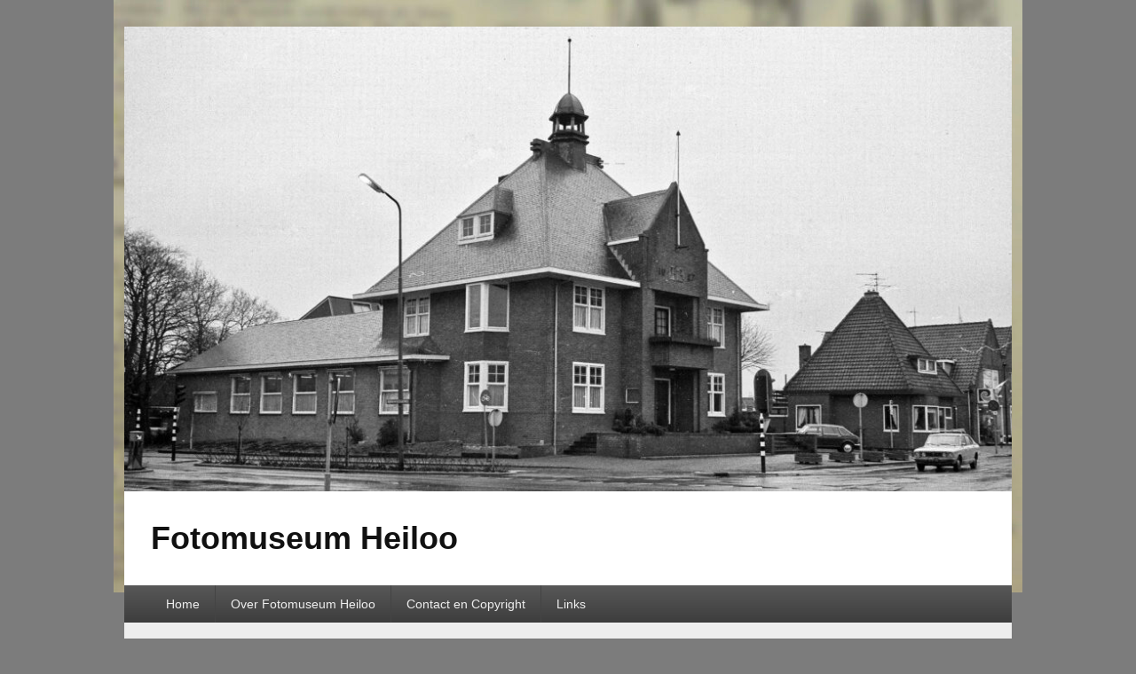

--- FILE ---
content_type: text/html; charset=UTF-8
request_url: https://fotomuseumheiloo.nl/?tag=raadhuis-heiloo
body_size: 7827
content:
<!DOCTYPE html>
<!--[if IE 6]>
<html id="ie6" lang="nl">
<![endif]-->
<!--[if IE 7]>
<html id="ie7" lang="nl">
<![endif]-->
<!--[if IE 8]>
<html id="ie8" lang="nl">
<![endif]-->
<!--[if !(IE 6) | !(IE 7) | !(IE 8)  ]><!-->
<html lang="nl">
<!--<![endif]-->
<head>
<meta charset="UTF-8" />
<meta name="viewport" content="width=device-width, initial-scale=1">
<link rel="profile" href="https://gmpg.org/xfn/11" />
<link rel="pingback" href="https://fotomuseumheiloo.nl/xmlrpc.php" />
<title>Raadhuis Heiloo &#8211; Fotomuseum Heiloo</title>
<meta name='robots' content='max-image-preview:large' />
<link rel="alternate" type="application/rss+xml" title="Fotomuseum Heiloo &raquo; feed" href="https://fotomuseumheiloo.nl/?feed=rss2" />
<link rel="alternate" type="application/rss+xml" title="Fotomuseum Heiloo &raquo; reactiesfeed" href="https://fotomuseumheiloo.nl/?feed=comments-rss2" />
<link rel="alternate" type="application/rss+xml" title="Fotomuseum Heiloo &raquo; Raadhuis Heiloo tagfeed" href="https://fotomuseumheiloo.nl/?feed=rss2&#038;tag=raadhuis-heiloo" />
<script type="text/javascript">
window._wpemojiSettings = {"baseUrl":"https:\/\/s.w.org\/images\/core\/emoji\/14.0.0\/72x72\/","ext":".png","svgUrl":"https:\/\/s.w.org\/images\/core\/emoji\/14.0.0\/svg\/","svgExt":".svg","source":{"concatemoji":"https:\/\/fotomuseumheiloo.nl\/wp-includes\/js\/wp-emoji-release.min.js?ver=6.1.9"}};
/*! This file is auto-generated */
!function(e,a,t){var n,r,o,i=a.createElement("canvas"),p=i.getContext&&i.getContext("2d");function s(e,t){var a=String.fromCharCode,e=(p.clearRect(0,0,i.width,i.height),p.fillText(a.apply(this,e),0,0),i.toDataURL());return p.clearRect(0,0,i.width,i.height),p.fillText(a.apply(this,t),0,0),e===i.toDataURL()}function c(e){var t=a.createElement("script");t.src=e,t.defer=t.type="text/javascript",a.getElementsByTagName("head")[0].appendChild(t)}for(o=Array("flag","emoji"),t.supports={everything:!0,everythingExceptFlag:!0},r=0;r<o.length;r++)t.supports[o[r]]=function(e){if(p&&p.fillText)switch(p.textBaseline="top",p.font="600 32px Arial",e){case"flag":return s([127987,65039,8205,9895,65039],[127987,65039,8203,9895,65039])?!1:!s([55356,56826,55356,56819],[55356,56826,8203,55356,56819])&&!s([55356,57332,56128,56423,56128,56418,56128,56421,56128,56430,56128,56423,56128,56447],[55356,57332,8203,56128,56423,8203,56128,56418,8203,56128,56421,8203,56128,56430,8203,56128,56423,8203,56128,56447]);case"emoji":return!s([129777,127995,8205,129778,127999],[129777,127995,8203,129778,127999])}return!1}(o[r]),t.supports.everything=t.supports.everything&&t.supports[o[r]],"flag"!==o[r]&&(t.supports.everythingExceptFlag=t.supports.everythingExceptFlag&&t.supports[o[r]]);t.supports.everythingExceptFlag=t.supports.everythingExceptFlag&&!t.supports.flag,t.DOMReady=!1,t.readyCallback=function(){t.DOMReady=!0},t.supports.everything||(n=function(){t.readyCallback()},a.addEventListener?(a.addEventListener("DOMContentLoaded",n,!1),e.addEventListener("load",n,!1)):(e.attachEvent("onload",n),a.attachEvent("onreadystatechange",function(){"complete"===a.readyState&&t.readyCallback()})),(e=t.source||{}).concatemoji?c(e.concatemoji):e.wpemoji&&e.twemoji&&(c(e.twemoji),c(e.wpemoji)))}(window,document,window._wpemojiSettings);
</script>
<style type="text/css">
img.wp-smiley,
img.emoji {
	display: inline !important;
	border: none !important;
	box-shadow: none !important;
	height: 1em !important;
	width: 1em !important;
	margin: 0 0.07em !important;
	vertical-align: -0.1em !important;
	background: none !important;
	padding: 0 !important;
}
</style>
	<link rel='stylesheet' id='wp-block-library-css' href='https://fotomuseumheiloo.nl/wp-includes/css/dist/block-library/style.min.css?ver=6.1.9' type='text/css' media='all' />
<style id='wp-block-library-theme-inline-css' type='text/css'>
.wp-block-audio figcaption{color:#555;font-size:13px;text-align:center}.is-dark-theme .wp-block-audio figcaption{color:hsla(0,0%,100%,.65)}.wp-block-audio{margin:0 0 1em}.wp-block-code{border:1px solid #ccc;border-radius:4px;font-family:Menlo,Consolas,monaco,monospace;padding:.8em 1em}.wp-block-embed figcaption{color:#555;font-size:13px;text-align:center}.is-dark-theme .wp-block-embed figcaption{color:hsla(0,0%,100%,.65)}.wp-block-embed{margin:0 0 1em}.blocks-gallery-caption{color:#555;font-size:13px;text-align:center}.is-dark-theme .blocks-gallery-caption{color:hsla(0,0%,100%,.65)}.wp-block-image figcaption{color:#555;font-size:13px;text-align:center}.is-dark-theme .wp-block-image figcaption{color:hsla(0,0%,100%,.65)}.wp-block-image{margin:0 0 1em}.wp-block-pullquote{border-top:4px solid;border-bottom:4px solid;margin-bottom:1.75em;color:currentColor}.wp-block-pullquote__citation,.wp-block-pullquote cite,.wp-block-pullquote footer{color:currentColor;text-transform:uppercase;font-size:.8125em;font-style:normal}.wp-block-quote{border-left:.25em solid;margin:0 0 1.75em;padding-left:1em}.wp-block-quote cite,.wp-block-quote footer{color:currentColor;font-size:.8125em;position:relative;font-style:normal}.wp-block-quote.has-text-align-right{border-left:none;border-right:.25em solid;padding-left:0;padding-right:1em}.wp-block-quote.has-text-align-center{border:none;padding-left:0}.wp-block-quote.is-large,.wp-block-quote.is-style-large,.wp-block-quote.is-style-plain{border:none}.wp-block-search .wp-block-search__label{font-weight:700}.wp-block-search__button{border:1px solid #ccc;padding:.375em .625em}:where(.wp-block-group.has-background){padding:1.25em 2.375em}.wp-block-separator.has-css-opacity{opacity:.4}.wp-block-separator{border:none;border-bottom:2px solid;margin-left:auto;margin-right:auto}.wp-block-separator.has-alpha-channel-opacity{opacity:1}.wp-block-separator:not(.is-style-wide):not(.is-style-dots){width:100px}.wp-block-separator.has-background:not(.is-style-dots){border-bottom:none;height:1px}.wp-block-separator.has-background:not(.is-style-wide):not(.is-style-dots){height:2px}.wp-block-table{margin:"0 0 1em 0"}.wp-block-table thead{border-bottom:3px solid}.wp-block-table tfoot{border-top:3px solid}.wp-block-table td,.wp-block-table th{word-break:normal}.wp-block-table figcaption{color:#555;font-size:13px;text-align:center}.is-dark-theme .wp-block-table figcaption{color:hsla(0,0%,100%,.65)}.wp-block-video figcaption{color:#555;font-size:13px;text-align:center}.is-dark-theme .wp-block-video figcaption{color:hsla(0,0%,100%,.65)}.wp-block-video{margin:0 0 1em}.wp-block-template-part.has-background{padding:1.25em 2.375em;margin-top:0;margin-bottom:0}
</style>
<link rel='stylesheet' id='classic-theme-styles-css' href='https://fotomuseumheiloo.nl/wp-includes/css/classic-themes.min.css?ver=1' type='text/css' media='all' />
<style id='global-styles-inline-css' type='text/css'>
body{--wp--preset--color--black: #000000;--wp--preset--color--cyan-bluish-gray: #abb8c3;--wp--preset--color--white: #ffffff;--wp--preset--color--pale-pink: #f78da7;--wp--preset--color--vivid-red: #cf2e2e;--wp--preset--color--luminous-vivid-orange: #ff6900;--wp--preset--color--luminous-vivid-amber: #fcb900;--wp--preset--color--light-green-cyan: #7bdcb5;--wp--preset--color--vivid-green-cyan: #00d084;--wp--preset--color--pale-cyan-blue: #8ed1fc;--wp--preset--color--vivid-cyan-blue: #0693e3;--wp--preset--color--vivid-purple: #9b51e0;--wp--preset--color--dark-gray: #373737;--wp--preset--color--medium-gray: #cccccc;--wp--preset--color--light-gray: #eeeeee;--wp--preset--color--blue: #1982d1;--wp--preset--gradient--vivid-cyan-blue-to-vivid-purple: linear-gradient(135deg,rgba(6,147,227,1) 0%,rgb(155,81,224) 100%);--wp--preset--gradient--light-green-cyan-to-vivid-green-cyan: linear-gradient(135deg,rgb(122,220,180) 0%,rgb(0,208,130) 100%);--wp--preset--gradient--luminous-vivid-amber-to-luminous-vivid-orange: linear-gradient(135deg,rgba(252,185,0,1) 0%,rgba(255,105,0,1) 100%);--wp--preset--gradient--luminous-vivid-orange-to-vivid-red: linear-gradient(135deg,rgba(255,105,0,1) 0%,rgb(207,46,46) 100%);--wp--preset--gradient--very-light-gray-to-cyan-bluish-gray: linear-gradient(135deg,rgb(238,238,238) 0%,rgb(169,184,195) 100%);--wp--preset--gradient--cool-to-warm-spectrum: linear-gradient(135deg,rgb(74,234,220) 0%,rgb(151,120,209) 20%,rgb(207,42,186) 40%,rgb(238,44,130) 60%,rgb(251,105,98) 80%,rgb(254,248,76) 100%);--wp--preset--gradient--blush-light-purple: linear-gradient(135deg,rgb(255,206,236) 0%,rgb(152,150,240) 100%);--wp--preset--gradient--blush-bordeaux: linear-gradient(135deg,rgb(254,205,165) 0%,rgb(254,45,45) 50%,rgb(107,0,62) 100%);--wp--preset--gradient--luminous-dusk: linear-gradient(135deg,rgb(255,203,112) 0%,rgb(199,81,192) 50%,rgb(65,88,208) 100%);--wp--preset--gradient--pale-ocean: linear-gradient(135deg,rgb(255,245,203) 0%,rgb(182,227,212) 50%,rgb(51,167,181) 100%);--wp--preset--gradient--electric-grass: linear-gradient(135deg,rgb(202,248,128) 0%,rgb(113,206,126) 100%);--wp--preset--gradient--midnight: linear-gradient(135deg,rgb(2,3,129) 0%,rgb(40,116,252) 100%);--wp--preset--duotone--dark-grayscale: url('#wp-duotone-dark-grayscale');--wp--preset--duotone--grayscale: url('#wp-duotone-grayscale');--wp--preset--duotone--purple-yellow: url('#wp-duotone-purple-yellow');--wp--preset--duotone--blue-red: url('#wp-duotone-blue-red');--wp--preset--duotone--midnight: url('#wp-duotone-midnight');--wp--preset--duotone--magenta-yellow: url('#wp-duotone-magenta-yellow');--wp--preset--duotone--purple-green: url('#wp-duotone-purple-green');--wp--preset--duotone--blue-orange: url('#wp-duotone-blue-orange');--wp--preset--font-size--small: 14px;--wp--preset--font-size--medium: 20px;--wp--preset--font-size--large: 24px;--wp--preset--font-size--x-large: 42px;--wp--preset--font-size--normal: 16px;--wp--preset--font-size--huge: 26px;--wp--preset--spacing--20: 0.44rem;--wp--preset--spacing--30: 0.67rem;--wp--preset--spacing--40: 1rem;--wp--preset--spacing--50: 1.5rem;--wp--preset--spacing--60: 2.25rem;--wp--preset--spacing--70: 3.38rem;--wp--preset--spacing--80: 5.06rem;}:where(.is-layout-flex){gap: 0.5em;}body .is-layout-flow > .alignleft{float: left;margin-inline-start: 0;margin-inline-end: 2em;}body .is-layout-flow > .alignright{float: right;margin-inline-start: 2em;margin-inline-end: 0;}body .is-layout-flow > .aligncenter{margin-left: auto !important;margin-right: auto !important;}body .is-layout-constrained > .alignleft{float: left;margin-inline-start: 0;margin-inline-end: 2em;}body .is-layout-constrained > .alignright{float: right;margin-inline-start: 2em;margin-inline-end: 0;}body .is-layout-constrained > .aligncenter{margin-left: auto !important;margin-right: auto !important;}body .is-layout-constrained > :where(:not(.alignleft):not(.alignright):not(.alignfull)){max-width: var(--wp--style--global--content-size);margin-left: auto !important;margin-right: auto !important;}body .is-layout-constrained > .alignwide{max-width: var(--wp--style--global--wide-size);}body .is-layout-flex{display: flex;}body .is-layout-flex{flex-wrap: wrap;align-items: center;}body .is-layout-flex > *{margin: 0;}:where(.wp-block-columns.is-layout-flex){gap: 2em;}.has-black-color{color: var(--wp--preset--color--black) !important;}.has-cyan-bluish-gray-color{color: var(--wp--preset--color--cyan-bluish-gray) !important;}.has-white-color{color: var(--wp--preset--color--white) !important;}.has-pale-pink-color{color: var(--wp--preset--color--pale-pink) !important;}.has-vivid-red-color{color: var(--wp--preset--color--vivid-red) !important;}.has-luminous-vivid-orange-color{color: var(--wp--preset--color--luminous-vivid-orange) !important;}.has-luminous-vivid-amber-color{color: var(--wp--preset--color--luminous-vivid-amber) !important;}.has-light-green-cyan-color{color: var(--wp--preset--color--light-green-cyan) !important;}.has-vivid-green-cyan-color{color: var(--wp--preset--color--vivid-green-cyan) !important;}.has-pale-cyan-blue-color{color: var(--wp--preset--color--pale-cyan-blue) !important;}.has-vivid-cyan-blue-color{color: var(--wp--preset--color--vivid-cyan-blue) !important;}.has-vivid-purple-color{color: var(--wp--preset--color--vivid-purple) !important;}.has-black-background-color{background-color: var(--wp--preset--color--black) !important;}.has-cyan-bluish-gray-background-color{background-color: var(--wp--preset--color--cyan-bluish-gray) !important;}.has-white-background-color{background-color: var(--wp--preset--color--white) !important;}.has-pale-pink-background-color{background-color: var(--wp--preset--color--pale-pink) !important;}.has-vivid-red-background-color{background-color: var(--wp--preset--color--vivid-red) !important;}.has-luminous-vivid-orange-background-color{background-color: var(--wp--preset--color--luminous-vivid-orange) !important;}.has-luminous-vivid-amber-background-color{background-color: var(--wp--preset--color--luminous-vivid-amber) !important;}.has-light-green-cyan-background-color{background-color: var(--wp--preset--color--light-green-cyan) !important;}.has-vivid-green-cyan-background-color{background-color: var(--wp--preset--color--vivid-green-cyan) !important;}.has-pale-cyan-blue-background-color{background-color: var(--wp--preset--color--pale-cyan-blue) !important;}.has-vivid-cyan-blue-background-color{background-color: var(--wp--preset--color--vivid-cyan-blue) !important;}.has-vivid-purple-background-color{background-color: var(--wp--preset--color--vivid-purple) !important;}.has-black-border-color{border-color: var(--wp--preset--color--black) !important;}.has-cyan-bluish-gray-border-color{border-color: var(--wp--preset--color--cyan-bluish-gray) !important;}.has-white-border-color{border-color: var(--wp--preset--color--white) !important;}.has-pale-pink-border-color{border-color: var(--wp--preset--color--pale-pink) !important;}.has-vivid-red-border-color{border-color: var(--wp--preset--color--vivid-red) !important;}.has-luminous-vivid-orange-border-color{border-color: var(--wp--preset--color--luminous-vivid-orange) !important;}.has-luminous-vivid-amber-border-color{border-color: var(--wp--preset--color--luminous-vivid-amber) !important;}.has-light-green-cyan-border-color{border-color: var(--wp--preset--color--light-green-cyan) !important;}.has-vivid-green-cyan-border-color{border-color: var(--wp--preset--color--vivid-green-cyan) !important;}.has-pale-cyan-blue-border-color{border-color: var(--wp--preset--color--pale-cyan-blue) !important;}.has-vivid-cyan-blue-border-color{border-color: var(--wp--preset--color--vivid-cyan-blue) !important;}.has-vivid-purple-border-color{border-color: var(--wp--preset--color--vivid-purple) !important;}.has-vivid-cyan-blue-to-vivid-purple-gradient-background{background: var(--wp--preset--gradient--vivid-cyan-blue-to-vivid-purple) !important;}.has-light-green-cyan-to-vivid-green-cyan-gradient-background{background: var(--wp--preset--gradient--light-green-cyan-to-vivid-green-cyan) !important;}.has-luminous-vivid-amber-to-luminous-vivid-orange-gradient-background{background: var(--wp--preset--gradient--luminous-vivid-amber-to-luminous-vivid-orange) !important;}.has-luminous-vivid-orange-to-vivid-red-gradient-background{background: var(--wp--preset--gradient--luminous-vivid-orange-to-vivid-red) !important;}.has-very-light-gray-to-cyan-bluish-gray-gradient-background{background: var(--wp--preset--gradient--very-light-gray-to-cyan-bluish-gray) !important;}.has-cool-to-warm-spectrum-gradient-background{background: var(--wp--preset--gradient--cool-to-warm-spectrum) !important;}.has-blush-light-purple-gradient-background{background: var(--wp--preset--gradient--blush-light-purple) !important;}.has-blush-bordeaux-gradient-background{background: var(--wp--preset--gradient--blush-bordeaux) !important;}.has-luminous-dusk-gradient-background{background: var(--wp--preset--gradient--luminous-dusk) !important;}.has-pale-ocean-gradient-background{background: var(--wp--preset--gradient--pale-ocean) !important;}.has-electric-grass-gradient-background{background: var(--wp--preset--gradient--electric-grass) !important;}.has-midnight-gradient-background{background: var(--wp--preset--gradient--midnight) !important;}.has-small-font-size{font-size: var(--wp--preset--font-size--small) !important;}.has-medium-font-size{font-size: var(--wp--preset--font-size--medium) !important;}.has-large-font-size{font-size: var(--wp--preset--font-size--large) !important;}.has-x-large-font-size{font-size: var(--wp--preset--font-size--x-large) !important;}
.wp-block-navigation a:where(:not(.wp-element-button)){color: inherit;}
:where(.wp-block-columns.is-layout-flex){gap: 2em;}
.wp-block-pullquote{font-size: 1.5em;line-height: 1.6;}
</style>
<link rel='stylesheet' id='genericons-css' href='https://fotomuseumheiloo.nl/wp-content/themes/catch-box/genericons/genericons.css?ver=3.4.1' type='text/css' media='all' />
<link rel='stylesheet' id='catchbox-style-css' href='https://fotomuseumheiloo.nl/wp-content/themes/catch-box/style.css?ver=6.1.9' type='text/css' media='all' />
<link rel='stylesheet' id='catchbox-block-style-css' href='https://fotomuseumheiloo.nl/wp-content/themes/catch-box/css/blocks.css?ver=1.0' type='text/css' media='all' />
<script type='text/javascript' src='https://fotomuseumheiloo.nl/wp-includes/js/jquery/jquery.min.js?ver=3.6.1' id='jquery-core-js'></script>
<script type='text/javascript' src='https://fotomuseumheiloo.nl/wp-includes/js/jquery/jquery-migrate.min.js?ver=3.3.2' id='jquery-migrate-js'></script>
<script type='text/javascript' id='catchbox-menu-js-extra'>
/* <![CDATA[ */
var screenReaderText = {"expand":"expand child menu","collapse":"collapse child menu"};
/* ]]> */
</script>
<script type='text/javascript' src='https://fotomuseumheiloo.nl/wp-content/themes/catch-box/js/menu.min.js?ver=2.1.1.1' id='catchbox-menu-js'></script>
<script type='text/javascript' src='https://fotomuseumheiloo.nl/wp-content/themes/catch-box/js/html5.min.js?ver=3.7.3' id='catchbox-html5-js'></script>
<link rel="https://api.w.org/" href="https://fotomuseumheiloo.nl/index.php?rest_route=/" /><link rel="alternate" type="application/json" href="https://fotomuseumheiloo.nl/index.php?rest_route=/wp/v2/tags/609" /><link rel="EditURI" type="application/rsd+xml" title="RSD" href="https://fotomuseumheiloo.nl/xmlrpc.php?rsd" />
<link rel="wlwmanifest" type="application/wlwmanifest+xml" href="https://fotomuseumheiloo.nl/wp-includes/wlwmanifest.xml" />
<meta name="generator" content="WordPress 6.1.9" />
<noscript><style>.lazyload[data-src]{display:none !important;}</style></noscript><style>.lazyload{background-image:none !important;}.lazyload:before{background-image:none !important;}</style><style type="text/css" id="custom-background-css">
body.custom-background { background-color: #7c7c7c; background-image: url("https://fotomuseumheiloo.nl/wp-content/uploads/2013/11/fmh_achtergrond2.jpg"); background-position: center top; background-size: auto; background-repeat: no-repeat; background-attachment: fixed; }
</style>
	</head>

<body data-rsssl=1 class="archive tag tag-raadhuis-heiloo tag-609 custom-background wp-embed-responsive single-author right-sidebar one-menu header-image-top">
<script data-cfasync="false" data-no-defer="1">var ewww_webp_supported=false;</script>

<svg xmlns="http://www.w3.org/2000/svg" viewBox="0 0 0 0" width="0" height="0" focusable="false" role="none" style="visibility: hidden; position: absolute; left: -9999px; overflow: hidden;" ><defs><filter id="wp-duotone-dark-grayscale"><feColorMatrix color-interpolation-filters="sRGB" type="matrix" values=" .299 .587 .114 0 0 .299 .587 .114 0 0 .299 .587 .114 0 0 .299 .587 .114 0 0 " /><feComponentTransfer color-interpolation-filters="sRGB" ><feFuncR type="table" tableValues="0 0.49803921568627" /><feFuncG type="table" tableValues="0 0.49803921568627" /><feFuncB type="table" tableValues="0 0.49803921568627" /><feFuncA type="table" tableValues="1 1" /></feComponentTransfer><feComposite in2="SourceGraphic" operator="in" /></filter></defs></svg><svg xmlns="http://www.w3.org/2000/svg" viewBox="0 0 0 0" width="0" height="0" focusable="false" role="none" style="visibility: hidden; position: absolute; left: -9999px; overflow: hidden;" ><defs><filter id="wp-duotone-grayscale"><feColorMatrix color-interpolation-filters="sRGB" type="matrix" values=" .299 .587 .114 0 0 .299 .587 .114 0 0 .299 .587 .114 0 0 .299 .587 .114 0 0 " /><feComponentTransfer color-interpolation-filters="sRGB" ><feFuncR type="table" tableValues="0 1" /><feFuncG type="table" tableValues="0 1" /><feFuncB type="table" tableValues="0 1" /><feFuncA type="table" tableValues="1 1" /></feComponentTransfer><feComposite in2="SourceGraphic" operator="in" /></filter></defs></svg><svg xmlns="http://www.w3.org/2000/svg" viewBox="0 0 0 0" width="0" height="0" focusable="false" role="none" style="visibility: hidden; position: absolute; left: -9999px; overflow: hidden;" ><defs><filter id="wp-duotone-purple-yellow"><feColorMatrix color-interpolation-filters="sRGB" type="matrix" values=" .299 .587 .114 0 0 .299 .587 .114 0 0 .299 .587 .114 0 0 .299 .587 .114 0 0 " /><feComponentTransfer color-interpolation-filters="sRGB" ><feFuncR type="table" tableValues="0.54901960784314 0.98823529411765" /><feFuncG type="table" tableValues="0 1" /><feFuncB type="table" tableValues="0.71764705882353 0.25490196078431" /><feFuncA type="table" tableValues="1 1" /></feComponentTransfer><feComposite in2="SourceGraphic" operator="in" /></filter></defs></svg><svg xmlns="http://www.w3.org/2000/svg" viewBox="0 0 0 0" width="0" height="0" focusable="false" role="none" style="visibility: hidden; position: absolute; left: -9999px; overflow: hidden;" ><defs><filter id="wp-duotone-blue-red"><feColorMatrix color-interpolation-filters="sRGB" type="matrix" values=" .299 .587 .114 0 0 .299 .587 .114 0 0 .299 .587 .114 0 0 .299 .587 .114 0 0 " /><feComponentTransfer color-interpolation-filters="sRGB" ><feFuncR type="table" tableValues="0 1" /><feFuncG type="table" tableValues="0 0.27843137254902" /><feFuncB type="table" tableValues="0.5921568627451 0.27843137254902" /><feFuncA type="table" tableValues="1 1" /></feComponentTransfer><feComposite in2="SourceGraphic" operator="in" /></filter></defs></svg><svg xmlns="http://www.w3.org/2000/svg" viewBox="0 0 0 0" width="0" height="0" focusable="false" role="none" style="visibility: hidden; position: absolute; left: -9999px; overflow: hidden;" ><defs><filter id="wp-duotone-midnight"><feColorMatrix color-interpolation-filters="sRGB" type="matrix" values=" .299 .587 .114 0 0 .299 .587 .114 0 0 .299 .587 .114 0 0 .299 .587 .114 0 0 " /><feComponentTransfer color-interpolation-filters="sRGB" ><feFuncR type="table" tableValues="0 0" /><feFuncG type="table" tableValues="0 0.64705882352941" /><feFuncB type="table" tableValues="0 1" /><feFuncA type="table" tableValues="1 1" /></feComponentTransfer><feComposite in2="SourceGraphic" operator="in" /></filter></defs></svg><svg xmlns="http://www.w3.org/2000/svg" viewBox="0 0 0 0" width="0" height="0" focusable="false" role="none" style="visibility: hidden; position: absolute; left: -9999px; overflow: hidden;" ><defs><filter id="wp-duotone-magenta-yellow"><feColorMatrix color-interpolation-filters="sRGB" type="matrix" values=" .299 .587 .114 0 0 .299 .587 .114 0 0 .299 .587 .114 0 0 .299 .587 .114 0 0 " /><feComponentTransfer color-interpolation-filters="sRGB" ><feFuncR type="table" tableValues="0.78039215686275 1" /><feFuncG type="table" tableValues="0 0.94901960784314" /><feFuncB type="table" tableValues="0.35294117647059 0.47058823529412" /><feFuncA type="table" tableValues="1 1" /></feComponentTransfer><feComposite in2="SourceGraphic" operator="in" /></filter></defs></svg><svg xmlns="http://www.w3.org/2000/svg" viewBox="0 0 0 0" width="0" height="0" focusable="false" role="none" style="visibility: hidden; position: absolute; left: -9999px; overflow: hidden;" ><defs><filter id="wp-duotone-purple-green"><feColorMatrix color-interpolation-filters="sRGB" type="matrix" values=" .299 .587 .114 0 0 .299 .587 .114 0 0 .299 .587 .114 0 0 .299 .587 .114 0 0 " /><feComponentTransfer color-interpolation-filters="sRGB" ><feFuncR type="table" tableValues="0.65098039215686 0.40392156862745" /><feFuncG type="table" tableValues="0 1" /><feFuncB type="table" tableValues="0.44705882352941 0.4" /><feFuncA type="table" tableValues="1 1" /></feComponentTransfer><feComposite in2="SourceGraphic" operator="in" /></filter></defs></svg><svg xmlns="http://www.w3.org/2000/svg" viewBox="0 0 0 0" width="0" height="0" focusable="false" role="none" style="visibility: hidden; position: absolute; left: -9999px; overflow: hidden;" ><defs><filter id="wp-duotone-blue-orange"><feColorMatrix color-interpolation-filters="sRGB" type="matrix" values=" .299 .587 .114 0 0 .299 .587 .114 0 0 .299 .587 .114 0 0 .299 .587 .114 0 0 " /><feComponentTransfer color-interpolation-filters="sRGB" ><feFuncR type="table" tableValues="0.098039215686275 1" /><feFuncG type="table" tableValues="0 0.66274509803922" /><feFuncB type="table" tableValues="0.84705882352941 0.41960784313725" /><feFuncA type="table" tableValues="1 1" /></feComponentTransfer><feComposite in2="SourceGraphic" operator="in" /></filter></defs></svg>

<div id="page" class="hfeed site">

	<a href="#main" class="skip-link screen-reader-text">Skip to content</a>
	<header id="branding" role="banner">

    	    	<div id="site-header-image">
        	<a href="https://fotomuseumheiloo.nl/" title="Fotomuseum Heiloo" rel="home">
                <img src="[data-uri]" width="1021" height="535" alt="Fotomuseum Heiloo" data-src="https://fotomuseumheiloo.nl/wp-content/uploads/2023/02/cropped-2-185-04.jpg" decoding="async" class="lazyload" /><noscript><img src="https://fotomuseumheiloo.nl/wp-content/uploads/2023/02/cropped-2-185-04.jpg" width="1021" height="535" alt="Fotomuseum Heiloo" data-eio="l" /></noscript>
            </a><!-- #site-logo -->
      	</div><!-- #site-header-image -->

	
    	<div id="header-content" class="clearfix">

			<div class="logo-wrap clearfix">	<div id="hgroup" class="site-details">
					<p id="site-title"><a href="https://fotomuseumheiloo.nl/" rel="home">Fotomuseum Heiloo</a></p>
			
   	</div><!-- #hgroup -->
</div><!-- .logo-wrap -->
		</div><!-- #header-content -->

    	    <div class="menu-access-wrap mobile-header-menu clearfix">
        <div id="mobile-header-left-menu" class="mobile-menu-anchor page-menu">
            <a href="#mobile-header-left-nav" id="menu-toggle-primary" class="genericon genericon-menu">
                <span class="mobile-menu-text">Menu</span>
            </a>
        </div><!-- #mobile-header-left-menu -->
            
        
        <div id="site-header-menu-primary" class="site-header-menu">
            <nav id="access" class="main-navigation menu-focus" role="navigation" aria-label="Primair Menu">
            
                <h3 class="screen-reader-text">Primair menu</h3>
                <div class="menu-header-container"><ul class="menu"><li ><a href="https://fotomuseumheiloo.nl/">Home</a></li><li class="page_item page-item-9"><a href="https://fotomuseumheiloo.nl/?page_id=9">Over Fotomuseum Heiloo</a></li><li class="page_item page-item-18"><a href="https://fotomuseumheiloo.nl/?page_id=18">Contact en Copyright</a></li><li class="page_item page-item-20"><a href="https://fotomuseumheiloo.nl/?page_id=20">Links</a></li></ul></div><!-- .menu-header-container -->            </nav><!-- #access -->
        </div><!-- .site-header-menu -->

            </div><!-- .menu-access-wrap -->
    
	</header><!-- #branding -->

	
	
	<div id="main" class="clearfix">

		
		<div id="primary" class="content-area">

			
			<div id="content" role="main">
				
			
				<header class="page-header">
					<h1 class="page-title">Tag archief: <span>Raadhuis Heiloo</span></h1>

									</header>

								
					
	<article id="post-3301" class="post-3301 post type-post status-publish format-standard hentry category-4 tag-raadhuis-heiloo tag-witte-kerkje-heiloo">
		<header class="entry-header">
							<h2 class="entry-title"><a href="https://fotomuseumheiloo.nl/?p=3301" title="Permalink naar 1976 Omgeving Witte Kerkje." rel="bookmark">1976 Omgeving Witte Kerkje.</a></h2>
			
			                <div class="entry-meta">
                    <span class="sep">Geplaatst op </span><a href="https://fotomuseumheiloo.nl/?p=3301" title="18:27" rel="bookmark"><time class="entry-date updated" datetime="2023-02-07T18:27:41+01:00" pubdate>7 februari, 2023</time></a><span class="by-author"> <span class="sep"> door </span> <span class="author vcard"><a class="url fn n" href="https://fotomuseumheiloo.nl/?author=1" title="Bekijk alle berichten door Rene" rel="author">Rene</a></span></span>                                    </div><!-- .entry-meta -->
					</header><!-- .entry-header -->

		 		<div class="entry-content">
			
<figure class="wp-block-image size-large is-resized"><img decoding="async" src="[data-uri]" alt="" class="wp-image-3305 lazyload" width="675" height="453"   data-src="https://fotomuseumheiloo.nl/wp-content/uploads/2023/02/2-185-04-1-900x604.jpg" data-srcset="https://fotomuseumheiloo.nl/wp-content/uploads/2023/02/2-185-04-1-900x604.jpg 900w, https://fotomuseumheiloo.nl/wp-content/uploads/2023/02/2-185-04-1-300x201.jpg 300w, https://fotomuseumheiloo.nl/wp-content/uploads/2023/02/2-185-04-1-100x67.jpg 100w, https://fotomuseumheiloo.nl/wp-content/uploads/2023/02/2-185-04-1-768x515.jpg 768w, https://fotomuseumheiloo.nl/wp-content/uploads/2023/02/2-185-04-1.jpg 1021w" data-sizes="auto" /><noscript><img decoding="async" src="https://fotomuseumheiloo.nl/wp-content/uploads/2023/02/2-185-04-1-900x604.jpg" alt="" class="wp-image-3305" width="675" height="453" srcset="https://fotomuseumheiloo.nl/wp-content/uploads/2023/02/2-185-04-1-900x604.jpg 900w, https://fotomuseumheiloo.nl/wp-content/uploads/2023/02/2-185-04-1-300x201.jpg 300w, https://fotomuseumheiloo.nl/wp-content/uploads/2023/02/2-185-04-1-100x67.jpg 100w, https://fotomuseumheiloo.nl/wp-content/uploads/2023/02/2-185-04-1-768x515.jpg 768w, https://fotomuseumheiloo.nl/wp-content/uploads/2023/02/2-185-04-1.jpg 1021w" sizes="(max-width: 675px) 100vw, 675px" data-eio="l" /></noscript></figure>



<figure class="wp-block-image size-large is-resized"><img decoding="async" src="[data-uri]" alt="" class="wp-image-3307 lazyload" width="675" height="444"   data-src="https://fotomuseumheiloo.nl/wp-content/uploads/2023/02/2-185-06-1-900x592.jpg" data-srcset="https://fotomuseumheiloo.nl/wp-content/uploads/2023/02/2-185-06-1-900x592.jpg 900w, https://fotomuseumheiloo.nl/wp-content/uploads/2023/02/2-185-06-1-300x197.jpg 300w, https://fotomuseumheiloo.nl/wp-content/uploads/2023/02/2-185-06-1-100x66.jpg 100w, https://fotomuseumheiloo.nl/wp-content/uploads/2023/02/2-185-06-1-768x505.jpg 768w, https://fotomuseumheiloo.nl/wp-content/uploads/2023/02/2-185-06-1.jpg 1024w" data-sizes="auto" /><noscript><img decoding="async" src="https://fotomuseumheiloo.nl/wp-content/uploads/2023/02/2-185-06-1-900x592.jpg" alt="" class="wp-image-3307" width="675" height="444" srcset="https://fotomuseumheiloo.nl/wp-content/uploads/2023/02/2-185-06-1-900x592.jpg 900w, https://fotomuseumheiloo.nl/wp-content/uploads/2023/02/2-185-06-1-300x197.jpg 300w, https://fotomuseumheiloo.nl/wp-content/uploads/2023/02/2-185-06-1-100x66.jpg 100w, https://fotomuseumheiloo.nl/wp-content/uploads/2023/02/2-185-06-1-768x505.jpg 768w, https://fotomuseumheiloo.nl/wp-content/uploads/2023/02/2-185-06-1.jpg 1024w" sizes="(max-width: 675px) 100vw, 675px" data-eio="l" /></noscript></figure>



<figure class="wp-block-image size-large is-resized"><img decoding="async" src="[data-uri]" alt="" class="wp-image-3346 lazyload" width="675" height="450"   data-src="https://fotomuseumheiloo.nl/wp-content/uploads/2023/02/1-111-01-900x600.jpg" data-srcset="https://fotomuseumheiloo.nl/wp-content/uploads/2023/02/1-111-01-900x600.jpg 900w, https://fotomuseumheiloo.nl/wp-content/uploads/2023/02/1-111-01-300x200.jpg 300w, https://fotomuseumheiloo.nl/wp-content/uploads/2023/02/1-111-01-100x67.jpg 100w, https://fotomuseumheiloo.nl/wp-content/uploads/2023/02/1-111-01-768x512.jpg 768w, https://fotomuseumheiloo.nl/wp-content/uploads/2023/02/1-111-01.jpg 1024w" data-sizes="auto" /><noscript><img decoding="async" src="https://fotomuseumheiloo.nl/wp-content/uploads/2023/02/1-111-01-900x600.jpg" alt="" class="wp-image-3346" width="675" height="450" srcset="https://fotomuseumheiloo.nl/wp-content/uploads/2023/02/1-111-01-900x600.jpg 900w, https://fotomuseumheiloo.nl/wp-content/uploads/2023/02/1-111-01-300x200.jpg 300w, https://fotomuseumheiloo.nl/wp-content/uploads/2023/02/1-111-01-100x67.jpg 100w, https://fotomuseumheiloo.nl/wp-content/uploads/2023/02/1-111-01-768x512.jpg 768w, https://fotomuseumheiloo.nl/wp-content/uploads/2023/02/1-111-01.jpg 1024w" sizes="(max-width: 675px) 100vw, 675px" data-eio="l" /></noscript></figure>
					</div><!-- .entry-content -->
		
		<footer class="entry-meta">
												<span class="cat-links">
				<span class="entry-utility-prep entry-utility-prep-cat-links">Geplaatst in</span> <a href="https://fotomuseumheiloo.nl/?cat=4" rel="category">1976</a>			</span>
									<span class="sep"> | </span>
							<span class="tag-links">
				<span class="entry-utility-prep entry-utility-prep-tag-links">Getagged als</span> <a href="https://fotomuseumheiloo.nl/?tag=raadhuis-heiloo" rel="tag">Raadhuis Heiloo</a>, <a href="https://fotomuseumheiloo.nl/?tag=witte-kerkje-heiloo" rel="tag">Witte Kerkje Heiloo</a>			</span>
						
			
					</footer><!-- #entry-meta -->
	</article><!-- #post-3301 -->
				
				
			
		</div><!-- #content -->
        
		            
	</div><!-- #primary -->
    
	    


		<aside id="secondary" class="sidebar widget-area" role="complementary">
			<h2 class="screen-reader-text">Primary Sidebar Widget Area</h2>
			<section id="search-2" class="widget widget_search">	<form role="search" method="get" class="searchform" action="https://fotomuseumheiloo.nl/">
		<label>
			<span class="screen-reader-text">Search for:</span>
			<input type="search" class="search-field" placeholder="Search" value="" name="s" title="Search for:" />
		</label>
		<button type="submit" class="search-submit"><span class="screen-reader-text">Search</span></button>
	</form>
</section><section id="categories-2" class="widget widget_categories"><h2 class="widget-title">Jaren</h2>
			<ul>
					<li class="cat-item cat-item-738"><a href="https://fotomuseumheiloo.nl/?cat=738">1960</a>
</li>
	<li class="cat-item cat-item-221"><a href="https://fotomuseumheiloo.nl/?cat=221">1968</a>
</li>
	<li class="cat-item cat-item-120"><a href="https://fotomuseumheiloo.nl/?cat=120">1973</a>
</li>
	<li class="cat-item cat-item-2"><a href="https://fotomuseumheiloo.nl/?cat=2">1974</a>
</li>
	<li class="cat-item cat-item-3"><a href="https://fotomuseumheiloo.nl/?cat=3">1975</a>
</li>
	<li class="cat-item cat-item-4"><a href="https://fotomuseumheiloo.nl/?cat=4">1976</a>
</li>
	<li class="cat-item cat-item-5"><a href="https://fotomuseumheiloo.nl/?cat=5">1977</a>
</li>
	<li class="cat-item cat-item-6"><a href="https://fotomuseumheiloo.nl/?cat=6">1978</a>
</li>
	<li class="cat-item cat-item-7"><a href="https://fotomuseumheiloo.nl/?cat=7">1979</a>
</li>
	<li class="cat-item cat-item-8"><a href="https://fotomuseumheiloo.nl/?cat=8">1980</a>
</li>
	<li class="cat-item cat-item-9"><a href="https://fotomuseumheiloo.nl/?cat=9">1981</a>
</li>
	<li class="cat-item cat-item-10"><a href="https://fotomuseumheiloo.nl/?cat=10">1982</a>
</li>
	<li class="cat-item cat-item-11"><a href="https://fotomuseumheiloo.nl/?cat=11">1983</a>
</li>
	<li class="cat-item cat-item-12"><a href="https://fotomuseumheiloo.nl/?cat=12">1984</a>
</li>
	<li class="cat-item cat-item-13"><a href="https://fotomuseumheiloo.nl/?cat=13">1985</a>
</li>
	<li class="cat-item cat-item-14"><a href="https://fotomuseumheiloo.nl/?cat=14">1986</a>
</li>
	<li class="cat-item cat-item-15"><a href="https://fotomuseumheiloo.nl/?cat=15">1987</a>
</li>
	<li class="cat-item cat-item-16"><a href="https://fotomuseumheiloo.nl/?cat=16">1988</a>
</li>
	<li class="cat-item cat-item-17"><a href="https://fotomuseumheiloo.nl/?cat=17">1989</a>
</li>
	<li class="cat-item cat-item-18"><a href="https://fotomuseumheiloo.nl/?cat=18">1990</a>
</li>
	<li class="cat-item cat-item-19"><a href="https://fotomuseumheiloo.nl/?cat=19">1991</a>
</li>
	<li class="cat-item cat-item-20"><a href="https://fotomuseumheiloo.nl/?cat=20">1992</a>
</li>
	<li class="cat-item cat-item-21"><a href="https://fotomuseumheiloo.nl/?cat=21">1993</a>
</li>
	<li class="cat-item cat-item-22"><a href="https://fotomuseumheiloo.nl/?cat=22">1994</a>
</li>
	<li class="cat-item cat-item-23"><a href="https://fotomuseumheiloo.nl/?cat=23">1995</a>
</li>
	<li class="cat-item cat-item-24"><a href="https://fotomuseumheiloo.nl/?cat=24">1996</a>
</li>
	<li class="cat-item cat-item-140"><a href="https://fotomuseumheiloo.nl/?cat=140">1999</a>
</li>
	<li class="cat-item cat-item-141"><a href="https://fotomuseumheiloo.nl/?cat=141">2000</a>
</li>
	<li class="cat-item cat-item-142"><a href="https://fotomuseumheiloo.nl/?cat=142">2001</a>
</li>
	<li class="cat-item cat-item-143"><a href="https://fotomuseumheiloo.nl/?cat=143">2002</a>
</li>
	<li class="cat-item cat-item-144"><a href="https://fotomuseumheiloo.nl/?cat=144">2003</a>
</li>
	<li class="cat-item cat-item-209"><a href="https://fotomuseumheiloo.nl/?cat=209">2004</a>
</li>
	<li class="cat-item cat-item-145"><a href="https://fotomuseumheiloo.nl/?cat=145">2005</a>
</li>
	<li class="cat-item cat-item-146"><a href="https://fotomuseumheiloo.nl/?cat=146">2006</a>
</li>
	<li class="cat-item cat-item-147"><a href="https://fotomuseumheiloo.nl/?cat=147">2007</a>
</li>
	<li class="cat-item cat-item-148"><a href="https://fotomuseumheiloo.nl/?cat=148">2008</a>
</li>
	<li class="cat-item cat-item-149"><a href="https://fotomuseumheiloo.nl/?cat=149">2009</a>
</li>
	<li class="cat-item cat-item-150"><a href="https://fotomuseumheiloo.nl/?cat=150">2010</a>
</li>
	<li class="cat-item cat-item-151"><a href="https://fotomuseumheiloo.nl/?cat=151">2011</a>
</li>
	<li class="cat-item cat-item-152"><a href="https://fotomuseumheiloo.nl/?cat=152">2012</a>
</li>
	<li class="cat-item cat-item-153"><a href="https://fotomuseumheiloo.nl/?cat=153">2013</a>
</li>
	<li class="cat-item cat-item-1"><a href="https://fotomuseumheiloo.nl/?cat=1">2014</a>
</li>
	<li class="cat-item cat-item-154"><a href="https://fotomuseumheiloo.nl/?cat=154">2015</a>
</li>
	<li class="cat-item cat-item-206"><a href="https://fotomuseumheiloo.nl/?cat=206">2016</a>
</li>
	<li class="cat-item cat-item-219"><a href="https://fotomuseumheiloo.nl/?cat=219">2017</a>
</li>
	<li class="cat-item cat-item-250"><a href="https://fotomuseumheiloo.nl/?cat=250">2018</a>
</li>
	<li class="cat-item cat-item-252"><a href="https://fotomuseumheiloo.nl/?cat=252">2020</a>
</li>
	<li class="cat-item cat-item-259"><a href="https://fotomuseumheiloo.nl/?cat=259">2021</a>
</li>
	<li class="cat-item cat-item-550"><a href="https://fotomuseumheiloo.nl/?cat=550">2023</a>
</li>
	<li class="cat-item cat-item-754"><a href="https://fotomuseumheiloo.nl/?cat=754">2024</a>
</li>
			</ul>

			</section>		</aside><!-- #secondary .widget-area -->

	</div><!-- #main -->

	
	<footer id="colophon" role="contentinfo">
		
        <div id="site-generator" class="clearfix">

            
			<nav class="social-profile" role="navigation" aria-label="Footer Social Links Menu">
 		 		<ul>
				</ul>
			</nav><!-- .social-profile --><div class="copyright">Copyright &copy; 2026 <a href="https://fotomuseumheiloo.nl/" title="Fotomuseum Heiloo" ><span>Fotomuseum Heiloo</span></a>. All Rights Reserved. </div><div class="powered"><span class="theme-name">Theme: Catch Box by </span><span class="theme-author"><a href="https://catchthemes.com/" title="Catch Themes">Catch Themes</a></span></div>
        </div> <!-- #site-generator -->

	</footer><!-- #colophon -->

</div><!-- #page -->

<a href="#branding" id="scrollup"><span class="screen-reader-text">Scroll Up</span></a>
<script type='text/javascript' id='eio-lazy-load-js-before'>
var eio_lazy_vars = {"exactdn_domain":"","skip_autoscale":0,"threshold":0};
</script>
<script type='text/javascript' src='https://fotomuseumheiloo.nl/wp-content/plugins/ewww-image-optimizer/includes/lazysizes.min.js?ver=693' id='eio-lazy-load-js'></script>
<script type='text/javascript' src='https://fotomuseumheiloo.nl/wp-content/themes/catch-box/js/skip-link-focus-fix.js?ver=20151112' id='catchbox-skip-link-focus-fix-js'></script>
<script type='text/javascript' src='https://fotomuseumheiloo.nl/wp-content/themes/catch-box/js/catchbox-scrollup.min.js?ver=20072014' id='catchbox-scrollup-js'></script>

</body>
</html>
